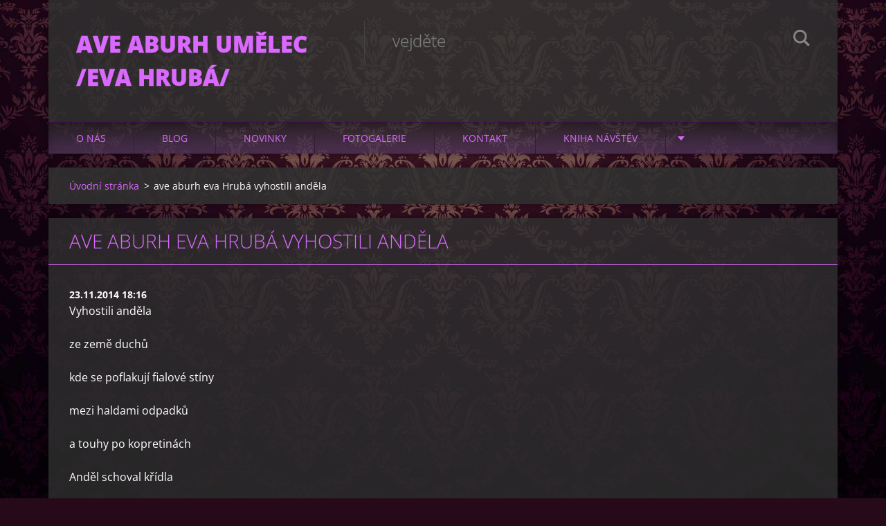

--- FILE ---
content_type: text/html; charset=UTF-8
request_url: https://www.ave-aburh.cz/news/ave-aburh-eva-hruba-vyhostili-andela/
body_size: 5889
content:
<!doctype html>
<!--[if IE 8]><html class="lt-ie10 lt-ie9 no-js" lang="cs"> <![endif]-->
<!--[if IE 9]><html class="lt-ie10 no-js" lang="cs"> <![endif]-->
<!--[if gt IE 9]><!-->
<html class="no-js" lang="cs">
<!--<![endif]-->
	<head>
		<base href="https://www.ave-aburh.cz/">
  <meta charset="utf-8">
  <meta name="description" content="">
  <meta name="keywords" content="">
  <meta name="generator" content="Webnode">
  <meta name="apple-mobile-web-app-capable" content="yes">
  <meta name="apple-mobile-web-app-status-bar-style" content="black">
  <meta name="format-detection" content="telephone=no">
    <link rel="icon" type="image/svg+xml" href="/favicon.svg" sizes="any">  <link rel="icon" type="image/svg+xml" href="/favicon16.svg" sizes="16x16">  <link rel="icon" href="/favicon.ico"><link rel="canonical" href="https://www.ave-aburh.cz/news/ave-aburh-eva-hruba-vyhostili-andela/">
<script type="text/javascript">(function(i,s,o,g,r,a,m){i['GoogleAnalyticsObject']=r;i[r]=i[r]||function(){
			(i[r].q=i[r].q||[]).push(arguments)},i[r].l=1*new Date();a=s.createElement(o),
			m=s.getElementsByTagName(o)[0];a.async=1;a.src=g;m.parentNode.insertBefore(a,m)
			})(window,document,'script','//www.google-analytics.com/analytics.js','ga');ga('create', 'UA-797705-6', 'auto',{"name":"wnd_header"});ga('wnd_header.set', 'dimension1', 'W1');ga('wnd_header.set', 'anonymizeIp', true);ga('wnd_header.send', 'pageview');var pageTrackerAllTrackEvent=function(category,action,opt_label,opt_value){ga('send', 'event', category, action, opt_label, opt_value)};</script>
  <link rel="alternate" type="application/rss+xml" href="https://ave-aburh.cz/rss/all.xml" title="">
<!--[if lte IE 9]><style type="text/css">.cke_skin_webnode iframe {vertical-align: baseline !important;}</style><![endif]-->
		<meta http-equiv="X-UA-Compatible" content="IE=edge">
		<title>ave aburh eva Hrubá    vyhostili anděla :: Ave Aburh umělec /Eva Hrubá/</title>
		<meta name="viewport" content="width=device-width, initial-scale=1.0, maximum-scale=1.0, user-scalable=no">
		<link rel="stylesheet" href="https://d11bh4d8fhuq47.cloudfront.net/_system/skins/v12/50001478/css/style.css" />

		<script type="text/javascript" language="javascript" src="https://d11bh4d8fhuq47.cloudfront.net/_system/skins/v12/50001478/js/script.min.js"></script>


		<script type="text/javascript">
		/* <![CDATA[ */
		wtf.texts.set("photogallerySlideshowStop", 'Pozastavit prezentaci');
		wtf.texts.set("photogallerySlideshowStart", 'Spustit prezentaci');
		wtf.texts.set("faqShowAnswer", 'Zobrazit celou odpověď.');
		wtf.texts.set("faqHideAnswer", 'Skrýt odpověď.');
		wtf.texts.set("menuLabel", 'Menu');
		/* ]]> */
		</script>
	
				<script type="text/javascript">
				/* <![CDATA[ */
					
					if (typeof(RS_CFG) == 'undefined') RS_CFG = new Array();
					RS_CFG['staticServers'] = new Array('https://d11bh4d8fhuq47.cloudfront.net/');
					RS_CFG['skinServers'] = new Array('https://d11bh4d8fhuq47.cloudfront.net/');
					RS_CFG['filesPath'] = 'https://www.ave-aburh.cz/_files/';
					RS_CFG['filesAWSS3Path'] = 'https://486665564a.clvaw-cdnwnd.com/447a7e218c2869fcd00e874b43b7ae7a/';
					RS_CFG['lbClose'] = 'Zavřít';
					RS_CFG['skin'] = 'default';
					if (!RS_CFG['labels']) RS_CFG['labels'] = new Array();
					RS_CFG['systemName'] = 'Webnode';
						
					RS_CFG['responsiveLayout'] = 1;
					RS_CFG['mobileDevice'] = 0;
					RS_CFG['labels']['copyPasteSource'] = 'Více zde:';
					
				/* ]]> */
				</script><script type="text/javascript" src="https://d11bh4d8fhuq47.cloudfront.net/_system/client/js/compressed/frontend.package.1-3-108.js?ph=486665564a"></script><style type="text/css"></style></head>
	<body>		<div id="wrapper" class="index">

			<div id="content" class="centered">

					<header id="header" class="centered">
						<div id="header-inner">
							<div id="logo-wrapper" class="">
							    <div id="logo"><a href="home/" title="Přejít na úvodní stránku."><span id="rbcSystemIdentifierLogo">Ave Aburh umělec /Eva Hrubá/</span></a></div>							</div>
							 
<div id="slogan" class="">
    <span id="rbcCompanySlogan" class="rbcNoStyleSpan">vejděte </span></div>
 
<div id="menu-links" class="">
    <a id="menu-link" href="#menu">
        Menu    </a>

	<a id="fulltext-link" href="#fulltext">
		Vyhledávání	</a>
</div>
 
<div id="fulltext" class="">
    
	<form action="/search/" method="get" id="fulltextSearch">

		<fieldset>
			<input id="fulltextSearchText" type="text" name="text" value="" placeholder="Vyhledávání">
			<button id="fulltextSearchButton" type="submit">Hledat</button>
		</fieldset>

	</form>
	</div>
 
 
 


						</div>
					</header>

				<main id="main" class="centered">
					<div id="main-inner">
						<div id="navigator" class="">
						    <div id="pageNavigator" class="rbcContentBlock"><a class="navFirstPage" href="/home/">Úvodní stránka</a><span class="separator"> &gt; </span>    <span id="navCurrentPage">ave aburh eva Hrubá    vyhostili anděla</span></div>						</div>
						 
<div class="column">

		

		<article class="widget widget-article-detail">
			<header>
				<h1 class="widget-title">ave aburh eva Hrubá    vyhostili anděla</h1>
			</header>
			<div class="widget-content">
				<span class="article-date">23.11.2014 18:16</span>
				<p>Vyhostili anděla</p>
<p>ze země duchů</p>
<p>kde se poflakují fialové stíny</p>
<p>mezi haldami odpadků</p>
<p>a&nbsp;touhy po kopretinách</p>
<p>Anděl schoval křídla</p>
<p>pro jistotu do batohu</p>
<p>mezi papíry s básněmi</p>
<p>&nbsp;&nbsp;&nbsp;&nbsp;&nbsp;&nbsp;&nbsp;&nbsp; o touze</p>
<p>&nbsp;&nbsp;&nbsp;&nbsp;&nbsp;&nbsp;&nbsp;&nbsp;&nbsp; o milování</p>
<p>&nbsp;&nbsp;&nbsp;&nbsp;&nbsp;&nbsp;&nbsp;&nbsp;&nbsp;&nbsp;&nbsp; o ďáblech co nosí šat z povětří</p>
<p>a ťapká ulicemi&nbsp; Sedí v louži Mokrý pták co nevzlétne</p>
<p>Utíká do nebe v kterém se udusila láska</p>
<p>a láska&nbsp; Poslední pohlednice Krůpěj nostalgie</p>
<p>sedí v batohu a pláče</p>
<p>Křídla oblékají oblaka do peří</p>
<p>a lidé běží dál</p>
<p>FOUKNI</p>

			</div>
			<footer class="widget-footer">
				
				<div class="rbcBookmarks"><div id="rbcBookmarks200000934"></div></div>
		<script type="text/javascript">
			/* <![CDATA[ */
			Event.observe(window, 'load', function(){
				var bookmarks = '<div style=\"float:left;\"><div style=\"float:left;\"><iframe src=\"//www.facebook.com/plugins/like.php?href=https://www.ave-aburh.cz/news/ave-aburh-eva-hruba-vyhostili-andela/&amp;send=false&amp;layout=button_count&amp;width=155&amp;show_faces=false&amp;action=like&amp;colorscheme=light&amp;font&amp;height=21&amp;appId=397846014145828&amp;locale=cs_CZ\" scrolling=\"no\" frameborder=\"0\" style=\"border:none; overflow:hidden; width:155px; height:21px; position:relative; top:1px;\" allowtransparency=\"true\"></iframe></div><div style=\"float:left;\"><a href=\"https://twitter.com/share\" class=\"twitter-share-button\" data-count=\"horizontal\" data-via=\"webnode\" data-lang=\"en\">Tweet</a></div><script type=\"text/javascript\">(function() {var po = document.createElement(\'script\'); po.type = \'text/javascript\'; po.async = true;po.src = \'//platform.twitter.com/widgets.js\';var s = document.getElementsByTagName(\'script\')[0]; s.parentNode.insertBefore(po, s);})();'+'<'+'/scr'+'ipt></div> <div class=\"addthis_toolbox addthis_default_style\" style=\"float:left;\"><a class=\"addthis_counter addthis_pill_style\"></a></div> <script type=\"text/javascript\">(function() {var po = document.createElement(\'script\'); po.type = \'text/javascript\'; po.async = true;po.src = \'https://s7.addthis.com/js/250/addthis_widget.js#pubid=webnode\';var s = document.getElementsByTagName(\'script\')[0]; s.parentNode.insertBefore(po, s);})();'+'<'+'/scr'+'ipt><div style=\"clear:both;\"></div>';
				$('rbcBookmarks200000934').innerHTML = bookmarks;
				bookmarks.evalScripts();
			});
			/* ]]> */
		</script>
		
				<div class="back-link"><a href="archive/news/">Zpět</a></div>
			</footer>
		</article>

	
	

		<div class="widget widget-wysiwyg">
			<div class="widget-content">

	<h1><u><b>náhledy do myšlení a duše autorky</b></u></h1>
<h1><u><b>pohledy na svět a lidské hemžení&nbsp;</b></u></h1>
<h1><u><b>fota&nbsp; a prodejní digital art</b></u></h1>
<h1><u><b>poezie aneb výběr z 15cti sbírek</b></u></h1>
<h1><u><b>kousek moudra nebo-li epigramy</b></u></h1>
<h1><u><b>divadlo jako umění přednesu</b></u></h1>
<h1><u><b>a tak se nějak se proklikáme do děkovaček</b></u></h1>
<h1>&nbsp;</h1>


			</div>
			<div class="widget-footer"></div>
		</div>

	

		<div class="widget widget-polls">
			<h2 class="widget-title">Anketa</h2>
			<div class="widget-content">
				<h3>Zaujala vás Eva Hrubá ?</h3>

	

		<div class="polls-answer">
			<div class="polls-answer-text">
				<a onclick="RubicusFrontendIns.pollVote(this.parentNode.parentNode.parentNode.parentNode, this.href, this.parentNode.parentNode.parentNode.parentNode, '<div class=\'waiting-area\'><img src=\'https://d11bh4d8fhuq47.cloudfront.net/_system/skins/v12/50001478/img/loader.gif\' width=\'16\' height=\'16\'></div>'); Event.stop(event);" href="https://www.ave-aburh.cz/servers/poll/?con=2&amp;poll=200000005&amp;answer=200000010" title="Hlasovat">zaujala</a>
				<span class="polls-answer-count">3 550</span>
				<span class="polls-answer-percent">20%</span>
			</div>
			<div class="polls-answer-meter">
				<span style="width: 20%"></span>
			</div>
		</div>

	

		<div class="polls-answer">
			<div class="polls-answer-text">
				<a onclick="RubicusFrontendIns.pollVote(this.parentNode.parentNode.parentNode.parentNode, this.href, this.parentNode.parentNode.parentNode.parentNode, '<div class=\'waiting-area\'><img src=\'https://d11bh4d8fhuq47.cloudfront.net/_system/skins/v12/50001478/img/loader.gif\' width=\'16\' height=\'16\'></div>'); Event.stop(event);" href="https://www.ave-aburh.cz/servers/poll/?con=2&amp;poll=200000005&amp;answer=200000011" title="Hlasovat">líbí se mi </a>
				<span class="polls-answer-count">2 836</span>
				<span class="polls-answer-percent">16%</span>
			</div>
			<div class="polls-answer-meter">
				<span style="width: 16%"></span>
			</div>
		</div>

	

		<div class="polls-answer">
			<div class="polls-answer-text">
				<a onclick="RubicusFrontendIns.pollVote(this.parentNode.parentNode.parentNode.parentNode, this.href, this.parentNode.parentNode.parentNode.parentNode, '<div class=\'waiting-area\'><img src=\'https://d11bh4d8fhuq47.cloudfront.net/_system/skins/v12/50001478/img/loader.gif\' width=\'16\' height=\'16\'></div>'); Event.stop(event);" href="https://www.ave-aburh.cz/servers/poll/?con=2&amp;poll=200000005&amp;answer=200000016" title="Hlasovat">zajdu znovu</a>
				<span class="polls-answer-count">2 696</span>
				<span class="polls-answer-percent">15%</span>
			</div>
			<div class="polls-answer-meter">
				<span style="width: 15%"></span>
			</div>
		</div>

	

		<div class="polls-answer">
			<div class="polls-answer-text">
				<a onclick="RubicusFrontendIns.pollVote(this.parentNode.parentNode.parentNode.parentNode, this.href, this.parentNode.parentNode.parentNode.parentNode, '<div class=\'waiting-area\'><img src=\'https://d11bh4d8fhuq47.cloudfront.net/_system/skins/v12/50001478/img/loader.gif\' width=\'16\' height=\'16\'></div>'); Event.stop(event);" href="https://www.ave-aburh.cz/servers/poll/?con=2&amp;poll=200000005&amp;answer=200000017" title="Hlasovat">chci tě poznat</a>
				<span class="polls-answer-count">2 711</span>
				<span class="polls-answer-percent">15%</span>
			</div>
			<div class="polls-answer-meter">
				<span style="width: 15%"></span>
			</div>
		</div>

	

		<div class="polls-answer">
			<div class="polls-answer-text">
				<a onclick="RubicusFrontendIns.pollVote(this.parentNode.parentNode.parentNode.parentNode, this.href, this.parentNode.parentNode.parentNode.parentNode, '<div class=\'waiting-area\'><img src=\'https://d11bh4d8fhuq47.cloudfront.net/_system/skins/v12/50001478/img/loader.gif\' width=\'16\' height=\'16\'></div>'); Event.stop(event);" href="https://www.ave-aburh.cz/servers/poll/?con=2&amp;poll=200000005&amp;answer=200000018" title="Hlasovat">vrátím se možná</a>
				<span class="polls-answer-count">2 656</span>
				<span class="polls-answer-percent">15%</span>
			</div>
			<div class="polls-answer-meter">
				<span style="width: 15%"></span>
			</div>
		</div>

	

		<div class="polls-answer">
			<div class="polls-answer-text">
				<a onclick="RubicusFrontendIns.pollVote(this.parentNode.parentNode.parentNode.parentNode, this.href, this.parentNode.parentNode.parentNode.parentNode, '<div class=\'waiting-area\'><img src=\'https://d11bh4d8fhuq47.cloudfront.net/_system/skins/v12/50001478/img/loader.gif\' width=\'16\' height=\'16\'></div>'); Event.stop(event);" href="https://www.ave-aburh.cz/servers/poll/?con=2&amp;poll=200000005&amp;answer=200000019" title="Hlasovat">poezii nečtu, ale už budu</a>
				<span class="polls-answer-count">3 207</span>
				<span class="polls-answer-percent">18%</span>
			</div>
			<div class="polls-answer-meter">
				<span style="width: 18%"></span>
			</div>
		</div>

	

				<p class="polls-voted">
					Celkový počet hlasů: <span class="polls-voted-count">17656</span>
				</p>
			</div>
			<div class="widget-footer"></div>
		</div>

	

		<div class="widget widget-tags">
			<h2 class="widget-title">Štítky</h2>
			<div class="widget-content">
				<p>Nebyly nalezeny žádné štítky.</p>
			</div>
			<div class="widget-footer"></div>
		</div>

	<div class="rbcWidgetArea" style="text-align: center;">https://youtu.be/0KohUatKmjg</div></div>

 


					</div>
				</main>

				<nav id="menu" role="navigation" class="horizontal js-remove js-remove-section-header ">
				    

	<ul class="menu">
	<li class="first">
		<a href="/o-nas/">
		O nás
	</a>
	</li>
	<li>
		<a href="/blog/">
		Blog
	</a>
	
	<ul class="level1">
		<li class="first last">
		<a href="/kalendar-akci/">
		Kalendář akcí
	</a>
	</li>
	</ul>
	</li>
	<li>
		<a href="/novinky/">
		Novinky
	</a>
	
	<ul class="level1">
		<li class="first">
		<a href="/otazky-a-odpovedi/">
		Otázky a odpovědi
	</a>
	</li>
		<li class="last">
		<a href="/napiste-nam/">
		Napište nám
	</a>
	</li>
	</ul>
	</li>
	<li>
		<a href="/fotogalerie/">
		Fotogalerie
	</a>
	
	<ul class="level1">
		<li class="first">
		<a href="/fotogalerie/fotografie/">
		Fotografie 
	</a>
	</li>
		<li class="last">
		<a href="/fotogalerie/fotografie2/">
		Fotografie 
	</a>
	</li>
	</ul>
	</li>
	<li>
		<a href="/kontakt/">
		Kontakt
	</a>
	</li>
	<li>
		<a href="/kniha-navstev/">
		Kniha návštěv
	</a>
	
	<ul class="level1">
		<li class="first last">
		<a href="/kniha-navstev/soukrome-vzkazy/">
		soukromé vzkazy
	</a>
	</li>
	</ul>
	</li>
	<li>
		<a href="/[base64]/">
		www.facebook.com/ave.aburh&quot; target=&quot;_TOP&quot; style=&quot;font-family: &amp;quot;lucida grande&amp;quot;,tahoma,verdana,arial,sans-serif; font-size: 11px; font-variant: normal; font-style: normal; font-weight: normal; color: #3B5998; text-decoration: none;&quot; title=&quot;Ave Abu
	</a>
	</li>
	<li>
		<a href="/basne/">
		BÁSNĚ 
	</a>
	</li>
	<li class="last">
		<a href="/digitalni-malba/">
		digitální malba
	</a>
	</li>
</ul>
				
				</nav>
				 


				<footer id="footer" class="centered">
					<div id="footer-inner">
 
<div class="column">
<div id="contact" class="">
    

		<div class="widget widget-contact">

	

		<div class="widget-content">
			<span class="contact-company"><span>Ave-aburh</span></span>
			

		<span class="contact-address"><span>MĚSTO NA Labi---královské</span></span>

	
			

		<span class="contact-phone"><span>TELEFONNÍ SPOJENÍ----........DOHODOU.......</span></span>

	
			

		<span class="contact-email"><span><a href="&#109;&#97;&#105;&#108;&#116;&#111;:&#97;&#118;&#101;&#46;&#97;&#98;&#117;&#114;&#104;&#64;&#115;&#101;&#122;&#110;&#97;&#109;&#46;&#99;&#122;"><span id="rbcContactEmail">&#97;&#118;&#101;&#46;&#97;&#98;&#117;&#114;&#104;&#64;&#115;&#101;&#122;&#110;&#97;&#109;&#46;&#99;&#122;</span></a></span></span>

	
		</div>

	

		</div>

				
</div>
 
</div>

<div class="column">
<div id="lang" class="">
    <div id="languageSelect"></div>			
</div>
 
<div id="copyright" class="">
    <span id="rbcFooterText" class="rbcNoStyleSpan">© 2011 Všechna práva vyhrazena.</span></div>
 
<div id="signature" class="">
    <span class="rbcSignatureText">Vytvořeno službou <a href="https://www.webnode.cz?utm_source=brand&amp;utm_medium=footer&amp;utm_campaign=premium" rel="nofollow" >Webnode</a></span></div>
 
</div>



					</div>
				</footer>

				

			</div>

			

		</div>
	<div id="rbcFooterHtml"></div><script type="text/javascript">var keenTrackerCmsTrackEvent=function(id){if(typeof _jsTracker=="undefined" || !_jsTracker){return false;};try{var name=_keenEvents[id];var keenEvent={user:{u:_keenData.u,p:_keenData.p,lc:_keenData.lc,t:_keenData.t},action:{identifier:id,name:name,category:'cms',platform:'WND1',version:'2.1.157'},browser:{url:location.href,ua:navigator.userAgent,referer_url:document.referrer,resolution:screen.width+'x'+screen.height,ip:'3.144.199.43'}};_jsTracker.jsonpSubmit('PROD',keenEvent,function(err,res){});}catch(err){console.log(err)};};</script></body>
</html>